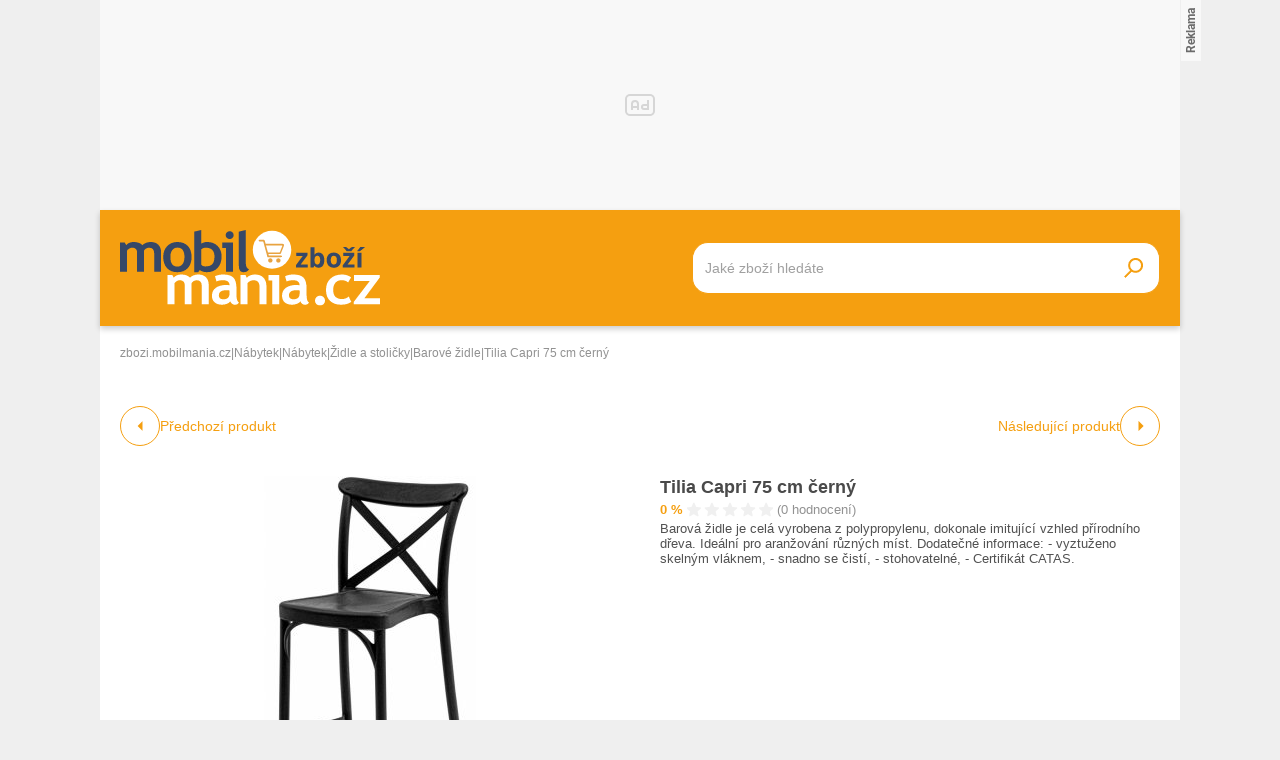

--- FILE ---
content_type: text/html; charset=UTF-8
request_url: https://zbozi.mobilmania.cz/tilia-capri-75-cm-cerny-d1142692191
body_size: 16362
content:
<!DOCTYPE html>
<html lang="cs">

<head>
    <script>
        window.didomiOnReady = window.didomiOnReady || [];
        window.dataLayer = window.dataLayer || [];
    </script>

    <script>
        window.dataLayer.push(
                {
    "app": {
        "service": {
            "name": "Zboží Mobilmania",
                "environment": "responsive",
                    },
    "systemId": "mobilmania"
    }
}
,
            {"page": {
                    "type": "productDetail",
                    "layoutId": "zbozi_product_2022_10_05"
                }},
            {
                "products": {
                    "category": {"id" : "995|7584|7378|1655" },
                    "_clear": true
                },
            },
                {
    "user": {
    "loginStatus": "anonymous",
        "internal": false
    }
}        );
    </script>

    <script type="application/javascript">
        window.__cncPageDefinition = window.__cncPageDefinition || {};

        window.__cncPageDefinition.browserEngine = 'SSR';

        window.__cncPageDefinition.site = 'zbozi_mobilmania';
        window.__cncPageDefinition.template = 'article';
        window.__cncPageDefinition.webType = 'responsive';
        window.__cncPageDefinition.forceArea = 'ostatni';
        window.__cncPageDefinition.responsiveBreakpoint = 1080;
        window.__cncPageDefinition.keywords = [];
    </script>

        <script id="cnc_cpex_cmp" src="https://cdn.cpex.cz/cmp/v2/cpex-cmp.min.js" async="async"></script>

    <script id="cnc_gpt" src="https://securepubads.g.doubleclick.net/tag/js/gpt.js" async="async"></script>
    <script id="cnc_cpex_prebid_settings" src="//ads.rubiconproject.com/prebid/22918_hledejceny.js" async="async"></script>
    <script id="cnc_wrapper" type="application/javascript" src="//w.cncenter.cz/cnc-wrapper.min.js" async="async"></script>

    <script type="text/javascript">
        var pp_gemius_use_cmp = true;
        var pp_gemius_identifier = 'pyA6FjuNp1PVNUzCGrK23MPJnA4Kk4wjZyIDyCxdPB3.t7';
        // lines below shouldn't be edited
        function gemius_pending(i) { window[i] = window[i] || function() {var x = window[i+'_pdata'] = window[i+'_pdata'] || []; x[x.length]=arguments;};};
        gemius_pending('gemius_hit'); gemius_pending('gemius_event'); gemius_pending('gemius_init'); gemius_pending('pp_gemius_hit'); gemius_pending('pp_gemius_event'); gemius_pending('pp_gemius_init');
        (function(d,t) {try {var gt=d.createElement(t),s=d.getElementsByTagName(t)[0],l='http'+((location.protocol=='https:')?'s':''); gt.setAttribute('async','async');
            gt.setAttribute('defer','defer'); gt.src=l+'://spir.hit.gemius.pl/xgemius.js'; s.parentNode.insertBefore(gt,s);} catch (e) {}})(document,'script');
    </script>

    <script>
                window.didomiOnReady.push(function (Didomi) {
            (function(w,d,s,l,i){w[l]=w[l]||[];w[l].push({'gtm.start':
                    new Date().getTime(),event:'gtm.js'});var f=d.getElementsByTagName(s)[0],
                j=d.createElement(s),dl=l!='dataLayer'?'&l='+l:'';j.async=true;j.src=
                'https://www.googletagmanager.com/gtm.js?id='+i+dl;f.parentNode.insertBefore(j,f);
            })(window,document,'script','dataLayer','GTM-5N9C55');
        });
    </script>

    <meta charset="UTF-8">
    <meta name="viewport" content="width=device-width, initial-scale=1">

    <title>Tilia Capri 75 cm černý – Zboží Mobilmania</title>

    <link rel="preconnect" href="https://www.googletagmanager.com">
    <link rel="dns-prefetch" href="https://www.googletagmanager.com">

            <link rel="stylesheet" href="/build/product.6a4b0984.css">
    <link rel="stylesheet" href="/build/main.85bdb35a.css">

    
                    <link rel="canonical" href="https://zbozi.mobilmania.cz/tilia-capri-75-cm-cerny-d1142692191">
        
    
        <link rel="apple-touch-icon" sizes="180x180" href="/favicons/apple-touch-icon.png?v=1">
<link rel="icon" type="image/png" sizes="16x16" href="/favicons/favicon-16x16.ico?v=1">
<link rel="shortcut icon" href="/favicon.ico?v=1">
<meta name="msapplication-TileColor" content="#FFFFFF">
<meta name="application-name" content="Mobilmania.cz">
<meta property="twitter:card" content="summary_large_image">

<meta property="og:title" content="Tilia Capri 75 cm černý – Zboží Mobilmania">
    <meta property="twitter:title" content="Tilia Capri 75 cm černý – Zboží Mobilmania">
<meta name="description" content="Na Zboží Mobilmania najdete Tilia Capri 75 cm černý již od 2 095 Kč. V nabídce máme i další Barové židle.">
    <meta property="og:description" content="Na Zboží Mobilmania najdete Tilia Capri 75 cm černý již od 2 095 Kč. V nabídce máme i další Barové židle.">
    <meta property="twitter:description" content="Na Zboží Mobilmania najdete Tilia Capri 75 cm černý již od 2 095 Kč. V nabídce máme i další Barové židle.">
<meta property="og:image" content="https://im9.cz/iR/importprodukt-orig/8ea/8ea7cae5cb482c6c5e347b5dc8947079--mm800x800.jpg">
<meta property="twitter:image" content="https://im9.cz/iR/importprodukt-orig/8ea/8ea7cae5cb482c6c5e347b5dc8947079--mm800x800.jpg">
<meta property="og:locale" content="cs_CZ">
<meta property="og:type" content="website">
    <meta property="og:url" content="https://zbozi.mobilmania.cz/tilia-capri-75-cm-cerny-d1142692191">
<meta property="og:site_name" content="Zboží Mobilmania"></head>


<body class=" body-product-detail">
<!-- Google Tag Manager (noscript) -->
<noscript><iframe src="https://www.googletagmanager.com/ns.html?id=GTM-5N9C55" height="0" width="0" style="display:none;visibility:hidden"></iframe></noscript>
<!-- End Google Tag Manager (noscript) -->
<script>
    window.didomiOnReady.push(function (Didomi) {
        window.dataLayer.push({'event': 'page_body'});
        window.dataLayer.push({'event': 'page_ready'});
    });
</script>

<div class="hide-mobile">
    <div id="cnc_branding_creative_wrapper" class="advertising-leaderboard">
    <div class="cnc-ads cnc-ads--leaderboard">
        <div class="cnc-ads__within" id="cnc_leaderboard_1"></div>
    </div>
</div>


</div>

<div class="page-wrapper">

        <header class="page-header js-page-header">
    <div class="page-header__content">
        
        <div class="page-header-basic js-page-header-basic">
            
                        <a class="page-logo page-logo--header" href="/">
    <img class="page-logo__image page-logo__image--1" src="/build/images/style/logo.b4e2f356.svg" alt="Logo Mobilmania.cz">
    <img class="page-logo__image page-logo__image--2" src="/build/images/style/logo-2.bc52fc11.svg" alt="Logo Mobilmania.cz">
    <span class="is-hidden">Titulní strana Zboží Mobilmania</span>
</a>            
            <span class="searchbox-opener js-searchbox-opener"></span>
    
                        <div class="searchbox searchbox--page-header-basic js-product-searchbox">
    <form class="searchbox__form js-sb-form" action="/hledat" method="POST">

        <div class="searchbox__content">

                        
            <div class="searchbox__main">
                <input class="searchbox__entry js-sb-product-search js-sb-product-search-header" type="text" placeholder="Jaké zboží hledáte" name="search" autocomplete="off"
                       data-search-url="/ajax/load-product-suggestions"
                >
                <div class="button button--primary button--medium searchbox__button-2 js-sb-mob-button"></div>
                <div class="searchbox-suggestions js-sb-product-suggestions" style="display: none"></div>
            </div>

        </div>

        <button class="button button--primary button--small searchbox__button js-sb-submit-button">
            <span class="searchbox__button-desc">Vyhledat zboží</span>
        </button>

    </form>

</div>        
        </div>
    
    </div>
</header>
    <div class="page-content js-page-content">

        <div class="group-cover js-group-cover">
                        <div class="group-universal">
    <div class="group-universal__header">
                <a class="page-logo page-logo--group-universal" href="/">
    <img class="page-logo__image page-logo__image--1" src="/build/images/style/logo.b4e2f356.svg" alt="Logo Mobilmania.cz">
    <img class="page-logo__image page-logo__image--2" src="/build/images/style/logo-2.bc52fc11.svg" alt="Logo Mobilmania.cz">
    <span class="is-hidden">Titulní strana Zboží Mobilmania</span>
</a>                <span class="group-universal__button-close js-group-cover-opener"></span>
                <div class="searchbox-2">
    <form class="searchbox-2__form" action="/hledat" method="get">
        <input class="searchbox-2__entry" type="text" placeholder="Jaké zboží hledáte?" name="search">
        <button class="searchbox-2__button">
            <span class="searchbox-2__button-desc">Hledat</span>
        </button>
    </form>
</div>    </div>
    
    <div class="group-universal__content">
                
<nav class="menu-4">
    <div class="menu-4__section">
            </div>
    <div class="menu-4__section">
            </div>
    <div class="menu-4__section">
            </div>
    <div class="menu-4__section">
            </div>
</nav>                <nav class="special-links special-links--group-universal-1">
    </nav>                <nav class="special-links special-links--group-universal-2">
    </nav>    </div>
    
    <div class="group-universal__footer">
                <div class="socials socials--group-universal">
    <strong class="socials__headline">Sledujte nás:</strong>
    <div class="socials__list">
            </div>
</div>                <div class="quick-contact quick-contact--group-universal">
    <a class="quick-contact__link quick-contact__link--email" href="mailto:tip@mobilmania.cz">tip@mobilmania.cz</a>
    |
    <a class="quick-contact__link quick-contact__link--tel" href="tel:724249000">724 249 000</a>
</div>    </div>
</div>        </div>

                <main class="product-detail">
                <div class="inner">
        
        <script type="application/ld+json">{"@context":"https:\/\/schema.org\/","@type":"Product","name":"Tilia Capri 75 cm \u010dern\u00fd","description":"Na Zbo\u017e\u00ed Mobilmania najdete Tilia Capri 75 cm \u010dern\u00fd ji\u017e od 2 095 K\u010d. V nab\u00eddce m\u00e1me i dal\u0161\u00ed Barov\u00e9 \u017eidle.","offers":{"@type":"AggregateOffer","priceCurrency":"CZK","offerCount":0,"lowPrice":2095,"highPrice":2095,"offers":{"@type":"Offer","url":"https:\/\/zbozi.mobilmania.cz\/tilia-capri-75-cm-cerny-d1142692191","priceCurrency":"CZK","price":0,"itemCondition":"https:\/\/schema.org\/NewCondition","availability":"https:\/\/schema.org\/SoldOut"}},"image":"https:\/\/im9.cz\/iR\/importprodukt-orig\/8ea\/8ea7cae5cb482c6c5e347b5dc8947079--mm1000x1000.jpg"}</script>    
                <div class="gap-element">
            <script type="application/ld+json">{"@context":"https:\/\/schema.org","@type":"BreadcrumbList","itemListElement":[{"@type":"ListItem","position":1,"name":"zbozi.mobilmania.cz","item":"https:\/\/zbozi.mobilmania.cz\/"},{"@type":"ListItem","position":2,"name":"N\u00e1bytek","item":"https:\/\/zbozi.mobilmania.cz\/nabytek"},{"@type":"ListItem","position":3,"name":"N\u00e1bytek","item":"https:\/\/zbozi.mobilmania.cz\/nabytek-1"},{"@type":"ListItem","position":4,"name":"\u017didle a stoli\u010dky","item":"https:\/\/zbozi.mobilmania.cz\/zidle-a-stolicky"},{"@type":"ListItem","position":5,"name":"Barov\u00e9 \u017eidle","item":"https:\/\/zbozi.mobilmania.cz\/barove-zidle"},{"@type":"ListItem","position":5,"name":"Tilia Capri 75 cm \u010dern\u00fd"}]}</script><div class="breadcrumbs">
    <a class="breadcrumbs__item breadcrumbs__item--link" href='/'>zbozi.mobilmania.cz</a>
    <span class="breadcrumbs__separator">|</span>
            <a class="breadcrumbs__item breadcrumbs__item--link" href="/nabytek">Nábytek</a>
        <span class="breadcrumbs__separator">|</span>
            <a class="breadcrumbs__item breadcrumbs__item--link" href="/nabytek-1">Nábytek</a>
        <span class="breadcrumbs__separator">|</span>
            <a class="breadcrumbs__item breadcrumbs__item--link" href="/zidle-a-stolicky">Židle a stoličky</a>
        <span class="breadcrumbs__separator">|</span>
            <a class="breadcrumbs__item breadcrumbs__item--link" href="/barove-zidle">Barové židle</a>
        <span class="breadcrumbs__separator">|</span>
                <span class="breadcrumbs__item breadcrumbs__item--last">Tilia Capri 75 cm černý</span>
    </div>        </div>
    
            <div class="product-detail-navigation">
                    <div class="product-detail-navigation__arrow product-detail-navigation__arrow--prev">
                                                <a class="arrow arrow--prev" href="/d1142692191/previous">
    <span class="arrow__icon"></span>
            <span class="arrow__desc">
            Předchozí produkt
        </span>
    </a>                    </div>
                    <div class="product-detail-navigation__arrow product-detail-navigation__arrow--next">
                        <a class="arrow arrow--next" href="/d1142692191/next">
    <span class="arrow__icon"></span>
            <span class="arrow__desc">
            Následující produkt
        </span>
    </a>                    </div>
            </div>

        <div class="gap-block">
                        <div class="product-detail-basic">
    <div class="product-detail-basic__block">
                            
        <div class="product-detail-images">
            <div class="product-detail-images__picture">
                                    <a href="javascript:;" data-fancybox-trigger="gallery">
                        <div
    class="picture picture--fit-contain picture--product"
    >
    <img
        class="picture__image"
        src="https://im9.cz/iR/importprodukt-orig/8ea/8ea7cae5cb482c6c5e347b5dc8947079--mmf400x400.jpg"
        alt="Tilia Capri 75 cm černý – Zboží Mobilmania"
        title="Tilia Capri 75 cm černý – Zboží Mobilmania"
                loading="lazy"
    >
</div>                    </a>
                            </div>

                            <a class="product-detail-images__desc" href="javascript:;" data-fancybox-trigger="gallery">Galerie 1/1</a>
                    </div>
    </div>
    
    <div class="product-detail-basic__block">
        
        <div class="product-detail-basic__part">
            <h1 class="product-detail-basic__headline">
                                    Tilia Capri 75 cm černý
                            </h1>
            <div class="product-detail-basic__ratings">
                <strong class="product-detail-basic__ratings-percents">0 %</strong>
                <div class="product-detail-basic__rating-stars-wrapper">
                    <div class="rating-stars rating-stars--product-detail-basic">
    <div class="rating-stars__bar" style="background-size: 0% 100%;"></div>
    <div class="rating-stars__cover"></div>
</div>                </div>
                <span class="product-detail-basic__ratings-reviews">(0 hodnocení)</span>
            </div>
        </div>

                            <p class="product-detail-basic__desc">
                Barová židle je celá vyrobena z polypropylenu, dokonale imitující vzhled přírodního dřeva. Ideální pro aranžování různých míst.  Dodatečné informace: - vyztuženo skelným vláknem, - snadno se čistí, - stohovatelné, - Certifikát CATAS.            </p>
            
                
    </div>
    
</div>        </div>
    
        <div class="wrapper-with-column">
            <div class="wrapper-with-column__block">
    
    
                <div class="gap-block background-light-mobile">
                                                
                                            <div class="gap-element" id="product_description">
                                                        <div class="gap-element-small">
    <h2 class="headline-designed">
    <span class="headline-designed__desc">Popis</span>
</h2></div>

<div class="product-detail-description js-product-detail-description">
    <div class="product-detail-description__content js-product-detail-description-content">
        <div class="product-detail-description__content-body js-product-detail-description-content-body">
            Barová židle je celá vyrobena z polypropylenu, dokonale imitující vzhled přírodního dřeva. Ideální pro aranžování různých míst.<br />
<br />
Dodatečné informace:<br />
- vyztuženo skelným vláknem,<br />
- snadno se čistí,<br />
- stohovatelné,<br />
- Certifikát CATAS.
        </div>
    </div>
    <div class="product-detail-description__show-more js-product-detail-description-show-more">
        <span class="button-show-more js-product-detail-description-show-more-button js-button-show-more" data-alt-text="Zobrazit méně">Zobrazit více</span>    </div>
</div>                        </div>
                            
                                            <div class="gap-element">
                                                        <div class="product-detail-images-2">
                                                                    <div class="product-detail-images-2__picture-wrapper">
                                        <a data-src="https://im9.cz/iR/importprodukt-orig/8ea/8ea7cae5cb482c6c5e347b5dc8947079--mm1000x1000.jpg" target="_blank" data-fancybox="gallery">
                                            <div
    class="picture picture--fit-contain picture--product"
    >
    <img
        class="picture__image"
        src="https://im9.cz/iR/importprodukt-orig/8ea/8ea7cae5cb482c6c5e347b5dc8947079--mmf150x150.jpg"
        alt="Tilia Capri 75 cm černý – Zboží Mobilmania"
        title="Tilia Capri 75 cm černý – Zboží Mobilmania"
                loading="lazy"
    >
</div>                                        </a>
                                    </div>
                                                            </div>
                        </div>
                            
                                                                <div class="gap-element-small">
    <h2 class="headline-designed">
    <span class="headline-designed__desc">Parametry</span>
</h2></div>

<div class="gap-element-small">
    <div class="product-detail-parameters js-product-detail-parameters">
        <div class="product-detail-parameters__content">
            <table class="product-detail-parameters__list">
                                    <tr>
                        <td>Výška</td>
                        <td>109 cm</td>
                    </tr>
                                    <tr>
                        <td>Šířka</td>
                        <td>45 cm</td>
                    </tr>
                                    <tr>
                        <td>Výrobce</td>
                        <td>Tilia</td>
                    </tr>
                            </table>
        </div>
            </div>
</div>                        
                </div>
        
            </div>
            <div class="wrapper-with-column__block">
            
                <div class="position-sticky-desktop">
                                        <div class="advertising-halfpage gap-element hide-mobile">
    <div class="cnc-ads cnc-ads--halfpage">
        <div class="cnc-ads__within" id="cnc_halfpage_1"></div>
    </div>
</div>

                                    </div>
        
            </div>
        </div>
    
                <div class="hide-desktop">
            <div class="cnc-ads cnc-ads--mobile_rectangle_2">
    <div class="cnc-ads__within" id="cnc_mobile_rectangle_2"></div>
</div>
        </div>
    
                            <div class="gap-block-spaced-bottom">
                <div class="gap-element-small">
    <h2 class="headline-designed">
    <span class="headline-designed__desc">Podobné produkty</span>
</h2></div>

<div class="product-carousel js-product-slider-container">
    <div class="product-carousel__list js-product-slider">
                    <article
    class="product-item" 
        >
    <div class="product-item__content">
        <a class="product-item__link-category" href="/barove-zidle">Další Barové židle</a>
        <h3 class="product-item__headline">
            <a class="product-item__link-name" href="/aga-mr2010-s-podruckami-cerna-d1032627998">Aga MR2010 s područkami černá</a>
        </h3>
        <div class="product-item__ratings">
            <strong class="product-item__ratings-percents">0 %</strong>
            <div class="product-item__ratings-stars-wrapper">
                <div class="rating-stars">
    <div class="rating-stars__bar" style="background-size: 0% 100%;"></div>
    <div class="rating-stars__cover"></div>
</div>            </div>
            <span class="product-item__ratings-reviews">(0 hodnocení)</span>
        </div>
        <a class="product-item__picture-wrapper" href="/aga-mr2010-s-podruckami-cerna-d1032627998">
                                                    <div
    class="picture picture--fit-contain picture--product"
    >
    <img
        class="picture__image"
        src="https://img-cdn.heureka.group/v1/4a685f22-5601-4694-96f7-588c0446dbcb.jpg?width=400&amp;height=400"
        alt="Aga MR2010 s područkami černá – Zboží Mobilmania"
        title="Aga MR2010 s područkami černá – Zboží Mobilmania"
                loading="lazy"
    >
</div>        </a>
        <div class="product-item__info">
            <strong class="product-item__price">969 Kč</strong>
            <a class="product-item__link-shops" href="/aga-mr2010-s-podruckami-cerna-d1032627998">v 5 obchodech</a>
        </div>
    </div>
</article>
                    <article
    class="product-item" 
        >
    <div class="product-item__content">
        <a class="product-item__link-category" href="/barove-zidle">Další Barové židle</a>
        <h3 class="product-item__headline">
            <a class="product-item__link-name" href="/aga-mr2042-seda-d1244160289">Aga MR2042 Šedá</a>
        </h3>
        <div class="product-item__ratings">
            <strong class="product-item__ratings-percents">100 %</strong>
            <div class="product-item__ratings-stars-wrapper">
                <div class="rating-stars">
    <div class="rating-stars__bar" style="background-size: 100% 100%;"></div>
    <div class="rating-stars__cover"></div>
</div>            </div>
            <span class="product-item__ratings-reviews">(1 hodnocení)</span>
        </div>
        <a class="product-item__picture-wrapper" href="/aga-mr2042-seda-d1244160289">
                                                    <div
    class="picture picture--fit-contain picture--product"
    >
    <img
        class="picture__image"
        src="https://img-cdn.heureka.group/v1/b779aa52-bcf5-4218-b0a7-a91c8cf0dd79.jpg?width=400&amp;height=400"
        alt="Aga MR2042 Šedá – Zboží Mobilmania"
        title="Aga MR2042 Šedá – Zboží Mobilmania"
                loading="lazy"
    >
</div>        </a>
        <div class="product-item__info">
            <strong class="product-item__price">899 Kč</strong>
            <a class="product-item__link-shops" href="/aga-mr2042-seda-d1244160289">ve 4 obchodech</a>
        </div>
    </div>
</article>
                    <article
    class="product-item" 
        >
    <div class="product-item__content">
        <a class="product-item__link-category" href="/barove-zidle">Další Barové židle</a>
        <h3 class="product-item__headline">
            <a class="product-item__link-name" href="/aga-mr2039-cerna-d1244160287">Aga MR2039 Černá</a>
        </h3>
        <div class="product-item__ratings">
            <strong class="product-item__ratings-percents">0 %</strong>
            <div class="product-item__ratings-stars-wrapper">
                <div class="rating-stars">
    <div class="rating-stars__bar" style="background-size: 0% 100%;"></div>
    <div class="rating-stars__cover"></div>
</div>            </div>
            <span class="product-item__ratings-reviews">(0 hodnocení)</span>
        </div>
        <a class="product-item__picture-wrapper" href="/aga-mr2039-cerna-d1244160287">
                                                    <div
    class="picture picture--fit-contain picture--product"
    >
    <img
        class="picture__image"
        src="https://img-cdn.heureka.group/v1/282930a5-4799-465c-9381-682600fad13f.jpg?width=400&amp;height=400"
        alt="Aga MR2039 Černá – Zboží Mobilmania"
        title="Aga MR2039 Černá – Zboží Mobilmania"
                loading="lazy"
    >
</div>        </a>
        <div class="product-item__info">
            <strong class="product-item__price">789 Kč</strong>
            <a class="product-item__link-shops" href="/aga-mr2039-cerna-d1244160287">ve 4 obchodech</a>
        </div>
    </div>
</article>
                    <article
    class="product-item" 
        >
    <div class="product-item__content">
        <a class="product-item__link-category" href="/barove-zidle">Další Barové židle</a>
        <h3 class="product-item__headline">
            <a class="product-item__link-name" href="/vasagle-2-ks-lbc026b01v1-d1192292051">Vasagle 2 ks LBC026B01V1</a>
        </h3>
        <div class="product-item__ratings">
            <strong class="product-item__ratings-percents">100 %</strong>
            <div class="product-item__ratings-stars-wrapper">
                <div class="rating-stars">
    <div class="rating-stars__bar" style="background-size: 100% 100%;"></div>
    <div class="rating-stars__cover"></div>
</div>            </div>
            <span class="product-item__ratings-reviews">(4 hodnocení)</span>
        </div>
        <a class="product-item__picture-wrapper" href="/vasagle-2-ks-lbc026b01v1-d1192292051">
                                                    <div
    class="picture picture--fit-contain picture--product"
    >
    <img
        class="picture__image"
        src="https://img-cdn.heureka.group/v1/ef1dd8fc-b7da-426a-8c1f-a4e97b6790ea.jpg?width=400&amp;height=400"
        alt="Vasagle 2 ks LBC026B01V1 – Zboží Mobilmania"
        title="Vasagle 2 ks LBC026B01V1 – Zboží Mobilmania"
                loading="lazy"
    >
</div>        </a>
        <div class="product-item__info">
            <strong class="product-item__price">1 808 Kč</strong>
            <a class="product-item__link-shops" href="/vasagle-2-ks-lbc026b01v1-d1192292051">ve 2 obchodech</a>
        </div>
    </div>
</article>
                    <article
    class="product-item" 
        >
    <div class="product-item__content">
        <a class="product-item__link-category" href="/barove-zidle">Další Barové židle</a>
        <h3 class="product-item__headline">
            <a class="product-item__link-name" href="/aga-mr2036-cerna-d1243642036">Aga MR2036 Černá</a>
        </h3>
        <div class="product-item__ratings">
            <strong class="product-item__ratings-percents">0 %</strong>
            <div class="product-item__ratings-stars-wrapper">
                <div class="rating-stars">
    <div class="rating-stars__bar" style="background-size: 0% 100%;"></div>
    <div class="rating-stars__cover"></div>
</div>            </div>
            <span class="product-item__ratings-reviews">(0 hodnocení)</span>
        </div>
        <a class="product-item__picture-wrapper" href="/aga-mr2036-cerna-d1243642036">
                                                    <div
    class="picture picture--fit-contain picture--product"
    >
    <img
        class="picture__image"
        src="https://img-cdn.heureka.group/v1/edd1b667-97b8-4ecf-adb5-4a4abd9a17a4.jpg?width=400&amp;height=400"
        alt="Aga MR2036 Černá – Zboží Mobilmania"
        title="Aga MR2036 Černá – Zboží Mobilmania"
                loading="lazy"
    >
</div>        </a>
        <div class="product-item__info">
            <strong class="product-item__price">859 Kč</strong>
            <a class="product-item__link-shops" href="/aga-mr2036-cerna-d1243642036">ve 4 obchodech</a>
        </div>
    </div>
</article>
                    <article
    class="product-item" 
        >
    <div class="product-item__content">
        <a class="product-item__link-category" href="/barove-zidle">Další Barové židle</a>
        <h3 class="product-item__headline">
            <a class="product-item__link-name" href="/aga-mr2041-bila-d1244266279">Aga MR2041 Bílá</a>
        </h3>
        <div class="product-item__ratings">
            <strong class="product-item__ratings-percents">0 %</strong>
            <div class="product-item__ratings-stars-wrapper">
                <div class="rating-stars">
    <div class="rating-stars__bar" style="background-size: 0% 100%;"></div>
    <div class="rating-stars__cover"></div>
</div>            </div>
            <span class="product-item__ratings-reviews">(0 hodnocení)</span>
        </div>
        <a class="product-item__picture-wrapper" href="/aga-mr2041-bila-d1244266279">
                                                    <div
    class="picture picture--fit-contain picture--product"
    >
    <img
        class="picture__image"
        src="https://img-cdn.heureka.group/v1/2f5ad89d-db63-4fb7-b983-9b0aaea597cc.jpg?width=400&amp;height=400"
        alt="Aga MR2041 Bílá – Zboží Mobilmania"
        title="Aga MR2041 Bílá – Zboží Mobilmania"
                loading="lazy"
    >
</div>        </a>
        <div class="product-item__info">
            <strong class="product-item__price">739 Kč</strong>
            <a class="product-item__link-shops" href="/aga-mr2041-bila-d1244266279">ve 4 obchodech</a>
        </div>
    </div>
</article>
                    <article
    class="product-item" 
        >
    <div class="product-item__content">
        <a class="product-item__link-category" href="/barove-zidle">Další Barové židle</a>
        <h3 class="product-item__headline">
            <a class="product-item__link-name" href="/aga-mr2000-cerna-plus-cerno-bila-d1032628009">Aga MR2000 černá + černo-bílá</a>
        </h3>
        <div class="product-item__ratings">
            <strong class="product-item__ratings-percents">0 %</strong>
            <div class="product-item__ratings-stars-wrapper">
                <div class="rating-stars">
    <div class="rating-stars__bar" style="background-size: 0% 100%;"></div>
    <div class="rating-stars__cover"></div>
</div>            </div>
            <span class="product-item__ratings-reviews">(0 hodnocení)</span>
        </div>
        <a class="product-item__picture-wrapper" href="/aga-mr2000-cerna-plus-cerno-bila-d1032628009">
                                                    <div
    class="picture picture--fit-contain picture--product"
    >
    <img
        class="picture__image"
        src="https://img-cdn.heureka.group/v1/900bd0b8-5643-48b5-89e3-8c470068bebc.jpg?width=400&amp;height=400"
        alt="Aga MR2000 černá + černo-bílá – Zboží Mobilmania"
        title="Aga MR2000 černá + černo-bílá – Zboží Mobilmania"
                loading="lazy"
    >
</div>        </a>
        <div class="product-item__info">
            <strong class="product-item__price">919 Kč</strong>
            <a class="product-item__link-shops" href="/aga-mr2000-cerna-plus-cerno-bila-d1032628009">ve 4 obchodech</a>
        </div>
    </div>
</article>
                    <article
    class="product-item" 
        >
    <div class="product-item__content">
        <a class="product-item__link-category" href="/barove-zidle">Další Barové židle</a>
        <h3 class="product-item__headline">
            <a class="product-item__link-name" href="/vasagle-lbc32x-2-ks-d1268676747">Vasagle LBC32X 2 ks</a>
        </h3>
        <div class="product-item__ratings">
            <strong class="product-item__ratings-percents">100 %</strong>
            <div class="product-item__ratings-stars-wrapper">
                <div class="rating-stars">
    <div class="rating-stars__bar" style="background-size: 100% 100%;"></div>
    <div class="rating-stars__cover"></div>
</div>            </div>
            <span class="product-item__ratings-reviews">(2 hodnocení)</span>
        </div>
        <a class="product-item__picture-wrapper" href="/vasagle-lbc32x-2-ks-d1268676747">
                                                    <div
    class="picture picture--fit-contain picture--product"
    >
    <img
        class="picture__image"
        src="https://img-cdn.heureka.group/v1/b17daa7b-cade-4787-9fbf-32055e243ee1.jpg?width=400&amp;height=400"
        alt="Vasagle LBC32X 2 ks – Zboží Mobilmania"
        title="Vasagle LBC32X 2 ks – Zboží Mobilmania"
                loading="lazy"
    >
</div>        </a>
        <div class="product-item__info">
            <strong class="product-item__price">1 016 - 1 473 Kč</strong>
            <a class="product-item__link-shops" href="/vasagle-lbc32x-2-ks-d1268676747">ve 2 obchodech</a>
        </div>
    </div>
</article>
                    <article
    class="product-item" 
        >
    <div class="product-item__content">
        <a class="product-item__link-category" href="/barove-zidle">Další Barové židle</a>
        <h3 class="product-item__headline">
            <a class="product-item__link-name" href="/aga-mr2041-cerna-d1244266277">Aga MR2041 Černá</a>
        </h3>
        <div class="product-item__ratings">
            <strong class="product-item__ratings-percents">0 %</strong>
            <div class="product-item__ratings-stars-wrapper">
                <div class="rating-stars">
    <div class="rating-stars__bar" style="background-size: 0% 100%;"></div>
    <div class="rating-stars__cover"></div>
</div>            </div>
            <span class="product-item__ratings-reviews">(0 hodnocení)</span>
        </div>
        <a class="product-item__picture-wrapper" href="/aga-mr2041-cerna-d1244266277">
                                                    <div
    class="picture picture--fit-contain picture--product"
    >
    <img
        class="picture__image"
        src="https://img-cdn.heureka.group/v1/9ebff641-4906-491a-bbaf-75c42c37c9a3.jpg?width=400&amp;height=400"
        alt="Aga MR2041 Černá – Zboží Mobilmania"
        title="Aga MR2041 Černá – Zboží Mobilmania"
                loading="lazy"
    >
</div>        </a>
        <div class="product-item__info">
            <strong class="product-item__price">739 Kč</strong>
            <a class="product-item__link-shops" href="/aga-mr2041-cerna-d1244266277">ve 4 obchodech</a>
        </div>
    </div>
</article>
                    <article
    class="product-item" 
        >
    <div class="product-item__content">
        <a class="product-item__link-category" href="/barove-zidle">Další Barové židle</a>
        <h3 class="product-item__headline">
            <a class="product-item__link-name" href="/aga-mr2039-bila-d1244160288">Aga MR2039 Bílá</a>
        </h3>
        <div class="product-item__ratings">
            <strong class="product-item__ratings-percents">100 %</strong>
            <div class="product-item__ratings-stars-wrapper">
                <div class="rating-stars">
    <div class="rating-stars__bar" style="background-size: 100% 100%;"></div>
    <div class="rating-stars__cover"></div>
</div>            </div>
            <span class="product-item__ratings-reviews">(1 hodnocení)</span>
        </div>
        <a class="product-item__picture-wrapper" href="/aga-mr2039-bila-d1244160288">
                                                    <div
    class="picture picture--fit-contain picture--product"
    >
    <img
        class="picture__image"
        src="https://img-cdn.heureka.group/v1/72173772-aabf-433e-aaf2-83fc285bff6c.jpg?width=400&amp;height=400"
        alt="Aga MR2039 Bílá – Zboží Mobilmania"
        title="Aga MR2039 Bílá – Zboží Mobilmania"
                loading="lazy"
    >
</div>        </a>
        <div class="product-item__info">
            <strong class="product-item__price">789 Kč</strong>
            <a class="product-item__link-shops" href="/aga-mr2039-bila-d1244160288">ve 4 obchodech</a>
        </div>
    </div>
</article>
            </div>
    <div class="product-carousel__arrows js-product-slider-arrows"></div>
</div>            </div>
            
        <div class="wrapper-with-column">
        
            <div class="wrapper-with-column__block">
            
                            </div>
    
        </div>
            
    </div>

    

<div id="js-restricted-popup"
     data-popup-html="    &lt;div class=&quot;restricted-content-info&quot;&gt;
        &lt;h2 class=&quot;restricted-content-info__headline&quot;&gt;Upozornění&lt;/h2&gt;
        &lt;div class=&quot;restricted-content-info__content&quot;&gt;
            &lt;p&gt;
                &lt;strong&gt;
                    Vstupujete na stránky pro osoby starší 18 let.
                &lt;/strong&gt;
            &lt;/p&gt;
            &lt;p&gt;Stisknutím tlačítka &#039;Vstoupit&#039; potvrzuji, že jsem starší 18 let a nepřipustím, aby ke zde uvedeným datům přistupoval kdokoli nezpůsobilý či nezletilý.&lt;/p&gt;
        &lt;/div&gt;
    &lt;/div&gt;
"
     data-popup-confirm-button-text="Vstoupit"
     data-popup-deny-button-text="Odejít"
     data-adult-cookie-name="mobilmania_adult"
     data-show-popup="">
</div>        </main>

                <div class="hide-mobile">
            <div class="cnc-ads cnc-ads--billboard_bottom">
    <div class="cnc-ads__within" id="cnc_billboard_bottom_1"></div>
</div>

        </div>

                <div class="hide-desktop">
            <div class="cnc-ads cnc-ads--mobile_rectangle_4">
    <div class="cnc-ads__within" id="cnc_mobile_rectangle_4"></div>
</div>

        </div>

    </div>

        <footer class="page-footer">
    <div class="inner">
                <section class="gap-block">
            <h2 class="news-selection-headline news-selection-headline--in-footer">
    <span class="news-selection-headline__desc">VÝBĚR</span>
    <a class="news-selection-headline__link" href="http://www.cncenter.cz" target="_blank" rel="noopener noreferrer">
        <img class="news-selection-headline__image" src="/build/images/style/logo-cnc.bfca2e5f.svg" alt="CNC">
    </a>
</h2>            <div class="news-selection-list">
                    <article class="news-selection-item">
        <h4 class="news-selection-item__headline">Aktuálně</h4>
                    <ul class="news-selection-item__categories-list">
                                    <li class="news-selection-item__categories-item">
                        <a class="news-selection-item__categories-link" href="https://vanoce.blesk.cz">
                            <strong class="news-selection-item__categories-name">Blesk Vánoce</strong>
                        </a>
                    </li>
                                    <li class="news-selection-item__categories-item">
                        <a class="news-selection-item__categories-link" href="https://www.e15.cz/statni-svatky-cr">
                            <strong class="news-selection-item__categories-name">Kalendář svátků 2025</strong>
                        </a>
                    </li>
                                    <li class="news-selection-item__categories-item">
                        <a class="news-selection-item__categories-link" href="https://www.info.cz">
                            <strong class="news-selection-item__categories-name">INFO.cz</strong>
                        </a>
                    </li>
                            </ul>
                            <ul class="news-selection-item__articles-list">
                                    <li class="news-selection-item__articles-item">
                        <a class="news-selection-item__articles-link" href="https://www.blesk.cz/clanek/radce/830961/vite-za-co-utracite-kazdy-mesic-proc-je-to-dulezite-a-jak-to-zjistit.html?utm_source=reflex.cz&amp;utm_medium=pr_pozice&amp;utm_campaign=homepage">Věčně vám chybí peníze a máte dluhy? Zřejmě děláte tuto chybu</a>
                    </li>
                                    <li class="news-selection-item__articles-item">
                        <a class="news-selection-item__articles-link" href="https://www.blesk.cz/clanek/zpravy-svet/831375/trump-po-bourlivem-projevu-o-gronsku-zaradil-zpatecku-cla-nebudou-rysuje-se-dohoda.html">Trump po bouřlivém projevu o Grónsku: Zařadil zpátečku, cla nebudou! Rýsuje se dohoda</a>
                    </li>
                                    <li class="news-selection-item__articles-item">
                        <a class="news-selection-item__articles-link" href="https://www.blesk.cz/clanek/zpravy-politika/831417/babis-v-davosu-mluvil-s-sesti-prezidenty-resil-ambasadu-v-omanu-a-vysneny-trump-nedopadl.html">Babiš v Davosu: Mluvil s šesti prezidenty, řešil ambasádu v Ománu… a vysněný Trump nedopadl?</a>
                    </li>
                            </ul>
            </article>
    <article class="news-selection-item">
        <h4 class="news-selection-item__headline">Sport</h4>
                    <ul class="news-selection-item__categories-list">
                                    <li class="news-selection-item__categories-item">
                        <a class="news-selection-item__categories-link" href="https://isport.blesk.cz/ms-v-hokeji-2025">
                            <strong class="news-selection-item__categories-name">MS hokej 2025</strong>
                        </a>
                    </li>
                                    <li class="news-selection-item__categories-item">
                        <a class="news-selection-item__categories-link" href="https://isport.blesk.cz/biatlon-program-vysledky">
                            <strong class="news-selection-item__categories-name">Biatlon</strong>
                        </a>
                    </li>
                                    <li class="news-selection-item__categories-item">
                        <a class="news-selection-item__categories-link" href="https://sportovniprogram.cz/liga-mistru-program-skupiny-vysledky">
                            <strong class="news-selection-item__categories-name">Liga mistrů</strong>
                        </a>
                    </li>
                            </ul>
                            <ul class="news-selection-item__articles-list">
                                    <li class="news-selection-item__articles-item">
                        <a class="news-selection-item__articles-link" href="https://sportrevue.isport.blesk.cz/alternativni-historie-jak-by-mohl-vypadat-draft-nhl-v-roce-2001-kdyby-meli-skauti-kristalovou-kouli">Alternativní historie. Jak by mohl vypadat draft NHL v roce 2001, kdyby měli skauti křišťálovou kouli?</a>
                    </li>
                                    <li class="news-selection-item__articles-item">
                        <a class="news-selection-item__articles-link" href="https://sportrevue.isport.blesk.cz/zastavi-plzen-rozjete-porto-ve-struncovych-sadech-se-muze-predstavit-i-rada-hvezd">Zastaví Plzeň rozjeté Porto? Ve Štruncových sadech se může představit i řada hvězd</a>
                    </li>
                                    <li class="news-selection-item__articles-item">
                        <a class="news-selection-item__articles-link" href="https://isport.blesk.cz/clanek/fotbal/437247/fotbalove-prestupy-online-opusti-kinsky-tottenham-klub-ma-chtit-golmana-west-hamu.html">Fotbalové přestupy ONLINE: Opustí Kinský Tottenham? Klub má chtít gólmana West Hamu</a>
                    </li>
                            </ul>
            </article>
    <article class="news-selection-item">
        <h4 class="news-selection-item__headline">Móda a krása</h4>
                    <ul class="news-selection-item__categories-list">
                                    <li class="news-selection-item__categories-item">
                        <a class="news-selection-item__categories-link" href="https://prozeny.blesk.cz/jak-zhubnout">
                            <strong class="news-selection-item__categories-name">Jak zhubnout</strong>
                        </a>
                    </li>
                                    <li class="news-selection-item__categories-item">
                        <a class="news-selection-item__categories-link" href="https://www.zeny.cz/clanek/ceEE88kM4Z/oslnive-trendy-nehty-ktere-budou-brzy-hitem">
                            <strong class="news-selection-item__categories-name">Trendy nehty pro jaro 2025</strong>
                        </a>
                    </li>
                                    <li class="news-selection-item__categories-item">
                        <a class="news-selection-item__categories-link" href="https://www.zeny.cz/clanek/ceu5qPMzGl/nejhezci-make-up-trendy-roku-2025-muzete-vyzkouset-uz-na-silvestrovske-party">
                            <strong class="news-selection-item__categories-name">Nové make-up trendy</strong>
                        </a>
                    </li>
                            </ul>
                            <ul class="news-selection-item__articles-list">
                                    <li class="news-selection-item__articles-item">
                        <a class="news-selection-item__articles-link" href="https://www.blesk.cz/clanek/radce/830961/vite-za-co-utracite-kazdy-mesic-proc-je-to-dulezite-a-jak-to-zjistit.html?utm_source=ahaonline.cz&amp;utm_medium=pr_pozice&amp;utm_campaign=homepage">Věčně vám chybí peníze a máte dluhy? Zřejmě děláte tuto chybu</a>
                    </li>
                                    <li class="news-selection-item__articles-item">
                        <a class="news-selection-item__articles-link" href="https://www.blesk.cz/clanek/zpravy-krimi/831362/kapitan-lodi-nasel-v-mori-kokain-prodal-ho-tajnemu-agentovi-ten-ho-zatkl.html">Kapitán lodi našel v moři kokain: Prodal ho tajnému agentovi, ten ho zatkl</a>
                    </li>
                                    <li class="news-selection-item__articles-item">
                        <a class="news-selection-item__articles-link" href="https://www.blesk.cz/clanek/celebrity-ceske-celebrity/831388/klara-meliskova-v-podcastu-boomer-talk-optimisticky-o-starnuti-i-plastikach-po-padesatce-je-to-uzasne.html">Klára Melíšková v podcastu Boomer Talk: Optimisticky o stárnutí i plastikách! Po padesátce je to úžasné</a>
                    </li>
                            </ul>
            </article>
    <article class="news-selection-item">
        <h4 class="news-selection-item__headline">Pro ženy a maminky</h4>
                    <ul class="news-selection-item__categories-list">
                                    <li class="news-selection-item__categories-item">
                        <a class="news-selection-item__categories-link" href="https://www.maminka.cz/clanek/10-nejcastejsich-novorocnich-predsevzeti-jak-realne-je-pro-nas-maminky-je-dodrzet">
                            <strong class="news-selection-item__categories-name">Nejčastější novoroční předsevzetí</strong>
                        </a>
                    </li>
                                    <li class="news-selection-item__categories-item">
                        <a class="news-selection-item__categories-link" href="https://www.maminka.cz/clanek/jak-obleknout-miminko-v-mrazu-zima-kojenec-novorozenec-otuzovani-mraz-fusak">
                            <strong class="news-selection-item__categories-name">Miminko a mráz</strong>
                        </a>
                    </li>
                                    <li class="news-selection-item__categories-item">
                        <a class="news-selection-item__categories-link" href="https://www.maminka.cz/clanek/letni-dovolena-s-rodinou-jak-spravne-vybrat-a-na-co-myslet-abyste-si-ji-uzili-vy-i-deti">
                            <strong class="news-selection-item__categories-name">Jak vybírat letní dovolenou</strong>
                        </a>
                    </li>
                            </ul>
                            <ul class="news-selection-item__articles-list">
                                    <li class="news-selection-item__articles-item">
                        <a class="news-selection-item__articles-link" href="https://www.dama.cz/clanek/nejutulnejsi-dum-sveta-uz-neni-jen-ve-filmu-podivejte-se-dovnitr-legendarni-chaloupky">Nejútulnější dům světa už není jen ve filmu: Podívejte se dovnitř legendární chaloupky</a>
                    </li>
                                    <li class="news-selection-item__articles-item">
                        <a class="news-selection-item__articles-link" href="https://www.maminka.cz/clanek/zpevacka-meghan-trainor-32-se-raduje-ze-tretiho-miminka-deru-ji-odnosila-nahradni-matka">Zpěvačka Meghan Trainor (32) se raduje ze třetího miminka. Dceru jí odnosila náhradní matka</a>
                    </li>
                                    <li class="news-selection-item__articles-item">
                        <a class="news-selection-item__articles-link" href="https://www.ahaonline.cz/clanek/aha-pro-zeny-vip-svet/230843/tereza-olbrichtova-38-z-pece-cela-zeme-do-souteze-me-dokopala-sestra.html">Tereza Olbrichtová (38) z Peče celá země - Do soutěže mě dokopala sestra!</a>
                    </li>
                            </ul>
            </article>
    <article class="news-selection-item">
        <h4 class="news-selection-item__headline">Auto-moto</h4>
                    <ul class="news-selection-item__categories-list">
                                    <li class="news-selection-item__categories-item">
                        <a class="news-selection-item__categories-link" href="https://www.auto.cz/alko-kalkulacka">
                            <strong class="news-selection-item__categories-name">Alko-kalkulačka</strong>
                        </a>
                    </li>
                                    <li class="news-selection-item__categories-item">
                        <a class="news-selection-item__categories-link" href="https://www.auto.cz/rallye-dakar/2025">
                            <strong class="news-selection-item__categories-name">Rallye Dakar 2025</strong>
                        </a>
                    </li>
                                    <li class="news-selection-item__categories-item">
                        <a class="news-selection-item__categories-link" href="https://www.autorevue.cz/dalnicni-znamka-2025-cena-kde-koupit-vyjimky-a-jake-hrozi-pokuty">
                            <strong class="news-selection-item__categories-name">Dálniční známka 2025</strong>
                        </a>
                    </li>
                            </ul>
                            <ul class="news-selection-item__articles-list">
                                    <li class="news-selection-item__articles-item">
                        <a class="news-selection-item__articles-link" href="https://www.auto.cz/misto-focusu-si-koupite-bronco-evropsky-ford-slibuje-stylovou-novinku-159716">Místo focusu si koupíte bronco. Evropský Ford slibuje stylovou novinku</a>
                    </li>
                                    <li class="news-selection-item__articles-item">
                        <a class="news-selection-item__articles-link" href="https://www.auto.cz/misto-jeepu-jaecoo-kanada-uz-domlouva-lokalni-produkci-cinskych-aut-159724">Místo Jeepu Jaecoo? Kanada už domlouvá lokální produkci čínských aut</a>
                    </li>
                                    <li class="news-selection-item__articles-item">
                        <a class="news-selection-item__articles-link" href="https://f1sport.auto.cz/clanek/prehled-podle-ceho-si-jednotlivi-piloti-f1-vybrali-sva-startovni-cisla">Přehled: Podle čeho si jednotliví piloti F1 vybrali svá startovní čísla?</a>
                    </li>
                            </ul>
            </article>
    <article class="news-selection-item">
        <h4 class="news-selection-item__headline">Věda a technika</h4>
                    <ul class="news-selection-item__categories-list">
                                    <li class="news-selection-item__categories-item">
                        <a class="news-selection-item__categories-link" href="https://mobilmania.zive.cz/clanky/nejlepsi-chytre-hodinky-ktere-si-muzete-koupit/sc-3-a-1361796/default.aspx">
                            <strong class="news-selection-item__categories-name">Nejlepší chytré hodinky</strong>
                        </a>
                    </li>
                                    <li class="news-selection-item__categories-item">
                        <a class="news-selection-item__categories-link" href="https://mobilmania.zive.cz/clanky/nejlepsi-telefony-ktere-si-muzete-koupit/sc-3-a-1337463/default.aspx">
                            <strong class="news-selection-item__categories-name">Nejlepší telefony</strong>
                        </a>
                    </li>
                                    <li class="news-selection-item__categories-item">
                        <a class="news-selection-item__categories-link" href="https://www.zive.cz/clanky/srovnavaci-test-vpn2025/sc-3-a-233736/default.aspx">
                            <strong class="news-selection-item__categories-name">Nejlepší VPN – srovnání</strong>
                        </a>
                    </li>
                            </ul>
                            <ul class="news-selection-item__articles-list">
                                    <li class="news-selection-item__articles-item">
                        <a class="news-selection-item__articles-link" href="https://mobilmania.zive.cz/clanky/google-si-pamatuje-kazdou-aplikaci-kterou-jste-kdy-nainstalovali-staci-par-kliknuti-a-vratite-se-do-minulosti/sc-3-a-1364101/default.aspx">Google si pamatuje každou aplikaci, kterou jste kdy nainstalovali. Stačí pár kliknutí a vrátíte se do minulosti</a>
                    </li>
                                    <li class="news-selection-item__articles-item">
                        <a class="news-selection-item__articles-link" href="https://www.zive.cz/clanky/rodice-pozor-spotify-nabizi-video-takze-zakaz-tiktoku-nestaci/sc-3-a-239219/default.aspx">Rodiče, pozor. Spotify nabízí video, takže zákaz TikToku nestačí</a>
                    </li>
                                    <li class="news-selection-item__articles-item">
                        <a class="news-selection-item__articles-link" href="https://mobilmania.zive.cz/clanky/blizi-se-konec-znacky-oneplus-vedeni-to-popira-ale-cisla-a-zrusene-projekty-naznacuji-neco-jineho/sc-3-a-1364104/default.aspx">Blíží se konec značky OnePlus? Vedení to popírá, ale čísla a zrušené projekty naznačují něco jiného</a>
                    </li>
                            </ul>
            </article>
    <article class="news-selection-item">
        <h4 class="news-selection-item__headline">Ekonomika a byznys</h4>
                    <ul class="news-selection-item__categories-list">
                                    <li class="news-selection-item__categories-item">
                        <a class="news-selection-item__categories-link" href="https://www.e15.cz/danove-priznani">
                            <strong class="news-selection-item__categories-name">Daňové přiznání</strong>
                        </a>
                    </li>
                                    <li class="news-selection-item__categories-item">
                        <a class="news-selection-item__categories-link" href="https://www.e15.cz/zakonik-prace-2024-novela">
                            <strong class="news-selection-item__categories-name">Novela zákoníku práce</strong>
                        </a>
                    </li>
                                    <li class="news-selection-item__categories-item">
                        <a class="news-selection-item__categories-link" href="https://www.nadaceepcg.cz/s/">
                            <strong class="news-selection-item__categories-name">Nadace EPCG</strong>
                        </a>
                    </li>
                            </ul>
                            <ul class="news-selection-item__articles-list">
                                    <li class="news-selection-item__articles-item">
                        <a class="news-selection-item__articles-link" href="https://www.e15.cz/zahranicni/geopolitika/trump-nasel-s-sefem-nato-shodu-na-gronsku-cla-vuci-evrope-zatim-nebudou-1430314">Trump našel s šéfem NATO shodu na Grónsku. Cla vůči Evropě zatím nebudou</a>
                    </li>
                                    <li class="news-selection-item__articles-item">
                        <a class="news-selection-item__articles-link" href="https://www.e15.cz/nazory-a-analyzy/utok-na-nezavislost-fedu-muze-zpusobit-zdrazeni-hypotek-i-odliv-kapitalu-z-usa-1430308">Útok na nezávislost Fedu může způsobit zdražení hypoték i odliv kapitálu z USA</a>
                    </li>
                                    <li class="news-selection-item__articles-item">
                        <a class="news-selection-item__articles-link" href="https://www.e15.cz/byznys/prumysl-a-energetika/praha-obhajuje-led-osvetleni-teplejsi-svetlo-znamena-vyssi-spotrebu-i-nizsi-bezpecnost-1430313">Praha obhajuje LED osvětlení: teplejší světlo znamená vyšší spotřebu i nižší bezpečnost</a>
                    </li>
                            </ul>
            </article>
    <article class="news-selection-item">
        <h4 class="news-selection-item__headline">Recepty</h4>
                    <ul class="news-selection-item__categories-list">
                                    <li class="news-selection-item__categories-item">
                        <a class="news-selection-item__categories-link" href="https://magazin.recepty.cz/clanky/recepty-na-polevky-ktere-nikdy-nezklamou-bramboracka-zelnacka-a-cesnecka-696.html">
                            <strong class="news-selection-item__categories-name">Oblíbené zimní polévky</strong>
                        </a>
                    </li>
                                    <li class="news-selection-item__categories-item">
                        <a class="news-selection-item__categories-link" href="https://www.dama.cz/domaci-pekarny">
                            <strong class="news-selection-item__categories-name">Domácí pekárny</strong>
                        </a>
                    </li>
                                    <li class="news-selection-item__categories-item">
                        <a class="news-selection-item__categories-link" href="https://magazin.recepty.cz/jidlo-podle-horoskopu">
                            <strong class="news-selection-item__categories-name">Jídlo podle horoskopu</strong>
                        </a>
                    </li>
                            </ul>
                            <ul class="news-selection-item__articles-list">
                                    <li class="news-selection-item__articles-item">
                        <a class="news-selection-item__articles-link" href="https://magazin.recepty.cz/clanky/big-mac-v-misce-dietni-varianta-chutna-jako-oblibeny-burger-ale-ma-jen-polovinu-kalorii-2986.html">Big Mac v misce: Dietní varianta chutná jako oblíbený burger, ale má jen polovinu kalorií</a>
                    </li>
                                    <li class="news-selection-item__articles-item">
                        <a class="news-selection-item__articles-link" href="https://magazin.recepty.cz/clanky/kocici-svatba-uvarte-si-staroceskou-dobrotu-z-jiznich-cech-959.html">Kočičí svatba: Uvařte si staročeskou dobrotu z jižních Čech</a>
                    </li>
                                    <li class="news-selection-item__articles-item">
                        <a class="news-selection-item__articles-link" href="https://magazin.recepty.cz/clanky/prirodni-ozempic-je-hitem-internetu-vyzkousejte-napoj-ktery-vas-zbavi-hladu-i-bez-chemie-2984.html">Přírodní ozempic je hitem internetu: Vyzkoušejte nápoj, který vás zbaví hladu i bez chemie</a>
                    </li>
                            </ul>
            </article>
    <article class="news-selection-item">
        <h4 class="news-selection-item__headline">Hobby a zábava</h4>
                    <ul class="news-selection-item__categories-list">
                                    <li class="news-selection-item__categories-item">
                        <a class="news-selection-item__categories-link" href="https://tlapky.blesk.cz/">
                            <strong class="news-selection-item__categories-name">BLESK Tlapky</strong>
                        </a>
                    </li>
                                    <li class="news-selection-item__categories-item">
                        <a class="news-selection-item__categories-link" href="https://www.reflex.cz/kategorie/7214/divoky-kacer">
                            <strong class="news-selection-item__categories-name">Divoký kačer</strong>
                        </a>
                    </li>
                                    <li class="news-selection-item__categories-item">
                        <a class="news-selection-item__categories-link" href="https://avmania.zive.cz/nejoblibenejsi-filmy-a-serialy-na-netflixu">
                            <strong class="news-selection-item__categories-name">Netflix filmy a seriály</strong>
                        </a>
                    </li>
                            </ul>
                            <ul class="news-selection-item__articles-list">
                                    <li class="news-selection-item__articles-item">
                        <a class="news-selection-item__articles-link" href="https://www.lideazeme.cz/clanek/lideazeme-cz-aktualne/133806/czech-press-photo-2025-porota-vybrala-fotku-roku-ctenari-laz-ocenili-bintera.html">Czech Press Photo 2025: Porota vybrala fotku roku, čtenáři LaZ ocenili Bintera</a>
                    </li>
                                    <li class="news-selection-item__articles-item">
                        <a class="news-selection-item__articles-link" href="https://www.lideazeme.cz/clanek/lideazeme-cz-zeme-asie/104895/neobycejna-setkani-s-obycejnymi-lidmi-aneb-na-motocyklu-po-nekonecnych-planich-mongolska.html">Neobyčejná setkání s obyčejnými lidmi aneb Na motocyklu po nekonečných pláních Mongolska</a>
                    </li>
                                    <li class="news-selection-item__articles-item">
                        <a class="news-selection-item__articles-link" href="https://www.lideazeme.cz/clanek/lideazeme-cz-aktualne/133783/sykora-konadra-dominuje-ceskym-zahradam-kosu-naopak-rapidne-ubyva.html">Sýkora koňadra dominuje českým zahradám. Kosů naopak rapidně ubývá</a>
                    </li>
                            </ul>
            </article>
    <article class="news-selection-item">
        <h4 class="news-selection-item__headline">Pro generaci Z</h4>
                    <ul class="news-selection-item__categories-list">
                                    <li class="news-selection-item__categories-item">
                        <a class="news-selection-item__categories-link" href="https://heyfomo.cz/tag/inspirace">
                            <strong class="news-selection-item__categories-name">#inspirace</strong>
                        </a>
                    </li>
                                    <li class="news-selection-item__categories-item">
                        <a class="news-selection-item__categories-link" href="https://heyfomo.cz/tag/wellbeing">
                            <strong class="news-selection-item__categories-name">#wellbeing</strong>
                        </a>
                    </li>
                                    <li class="news-selection-item__categories-item">
                        <a class="news-selection-item__categories-link" href="https://heyfomo.cz/tag/news">
                            <strong class="news-selection-item__categories-name">#news</strong>
                        </a>
                    </li>
                            </ul>
                            <ul class="news-selection-item__articles-list">
                                    <li class="news-selection-item__articles-item">
                        <a class="news-selection-item__articles-link" href="https://heyfomo.cz/postrach-bachelora-s-martou-ep-8-nabidku-do-survivora-jsem-odmitla">Postrach Bachelora s Martou EP8: Nabídku do Survivora jsem odmítla </a>
                    </li>
                                    <li class="news-selection-item__articles-item">
                        <a class="news-selection-item__articles-link" href="https://heyfomo.cz/aquarius-season-klepe-na-dvere-a-s-ni-tva-nova-era">Aquarius season klepe na dveře a s ní tvá nová éra!</a>
                    </li>
                                    <li class="news-selection-item__articles-item">
                        <a class="news-selection-item__articles-link" href="https://heyfomo.cz/recenze-metoda-markovic-v-2-serii-nezklamala-ale-teen-vrah-straka-zkratka-neni-hojer">Recenze: Metoda Markovič v 2. sérii nezklamala, ale teen vrah Straka zkrátka není Hojer</a>
                    </li>
                            </ul>
            </article>
    <article class="news-selection-item">
        <h4 class="news-selection-item__headline">Zdraví</h4>
                    <ul class="news-selection-item__categories-list">
                                    <li class="news-selection-item__categories-item">
                        <a class="news-selection-item__categories-link" href="https://www.mojezdravi.cz/zdravy-zivotni-styl/4-tipy-od-odbornice-jak-zlepsit-imunitu-deti-v-zime-co-koupit-v-lekarne-7539.html">
                            <strong class="news-selection-item__categories-name">Podpořte dětskou imunitu</strong>
                        </a>
                    </li>
                                    <li class="news-selection-item__categories-item">
                        <a class="news-selection-item__categories-link" href="https://www.mojezdravi.cz/zdravy-zivotni-styl/jak-se-zbavit-nachlazeni-po-vzoru-nasich-prababicek-pomohou-vam-borove-sisky-nebo-cibule-7099.html">
                            <strong class="news-selection-item__categories-name">Babské rady proti nachlazení</strong>
                        </a>
                    </li>
                                    <li class="news-selection-item__categories-item">
                        <a class="news-selection-item__categories-link" href="https://www.maminka.cz/clanek/rymovnik-a-jeho-ucinky-na-zdravi-ryma-kasel-bolest-v-krku-rymovnikovy-caj-sirup-mast-nachlazeni-imunita">
                            <strong class="news-selection-item__categories-name">S čím vším pomůže rýmovník</strong>
                        </a>
                    </li>
                            </ul>
                            <ul class="news-selection-item__articles-list">
                                    <li class="news-selection-item__articles-item">
                        <a class="news-selection-item__articles-link" href="https://prozeny.blesk.cz/clanek/pro-zeny-zdravi-zdravi/831300/syndrom-stare-carodejnice-desivy-jev-muze-postihnout-kohokoliv.html">Syndrom staré čarodějnice. Děsivý jev může postihnout kohokoliv!</a>
                    </li>
                                    <li class="news-selection-item__articles-item">
                        <a class="news-selection-item__articles-link" href="https://www.mojezdravi.cz/zdravy-zivotni-styl/panicka-ataka-nebo-infarkt-proc-si-myslite-ze-umirate-a-kdy-volat-lekare-5507.html">Panická ataka, nebo infarkt? Proč si myslíte, že umíráte, a kdy volat lékaře</a>
                    </li>
                                    <li class="news-selection-item__articles-item">
                        <a class="news-selection-item__articles-link" href="https://www.mojezdravi.cz/zdravy-zivotni-styl/proc-jist-grapefruity-zlepsuji-imunitu-snizuji-cholesterol-a-pomahaji-pri-hubnuti-4786.html">Proč jíst grapefruity? Zlepšují imunitu, snižují cholesterol a pomáhají při hubnutí</a>
                    </li>
                            </ul>
            </article>
    <article class="news-selection-item">
        <h4 class="news-selection-item__headline">Pro nejmenší</h4>
                    <ul class="news-selection-item__categories-list">
                                    <li class="news-selection-item__categories-item">
                        <a class="news-selection-item__categories-link" href="https://www.abicko.cz/kategorie/3833/mourrisonova-poradna">
                            <strong class="news-selection-item__categories-name">Mourissonova poradna</strong>
                        </a>
                    </li>
                                    <li class="news-selection-item__categories-item">
                        <a class="news-selection-item__categories-link" href="https://www.abicko.cz/kategorie/558/komiksy">
                            <strong class="news-selection-item__categories-name">Komiksy</strong>
                        </a>
                    </li>
                                    <li class="news-selection-item__categories-item">
                        <a class="news-selection-item__categories-link" href="https://www.festivalabc.cz/">
                            <strong class="news-selection-item__categories-name">Festival ABC</strong>
                        </a>
                    </li>
                            </ul>
                            <ul class="news-selection-item__articles-list">
                                    <li class="news-selection-item__articles-item">
                        <a class="news-selection-item__articles-link" href="https://www.abicko.cz/clanek/mourrisonova-poradna/32990/kamarad-se-posmiva-romum-jak-resit-rasismus-ve-tride.html">Kamarád se posmívá Romům: Jak řešit rasismus ve třídě?</a>
                    </li>
                                    <li class="news-selection-item__articles-item">
                        <a class="news-selection-item__articles-link" href="https://www.abicko.cz/clanek/precti-si-zabava/33004/nove-lego-legend-of-zelda-miri-v-roce-2026-zpatky-k-ocarina-of-time.html">Nové LEGO Legend of Zelda míří v roce 2026 zpátky k Ocarina of Time</a>
                    </li>
                                    <li class="news-selection-item__articles-item">
                        <a class="news-selection-item__articles-link" href="https://doupe.zive.cz/donkey-kong-country-returns-hd-dostava-vyrazny-update-do-hry-prichazi-dixie-kong-casovky-i-opravy-grafickych-chyb">Donkey Kong Country Returns HD dostává výrazný update. Do hry přichází Dixie Kong, časovky i opravy grafických chyb</a>
                    </li>
                            </ul>
            </article>
    <article class="news-selection-item">
        <h4 class="news-selection-item__headline">Video</h4>
                    <ul class="news-selection-item__categories-list">
                                    <li class="news-selection-item__categories-item">
                        <a class="news-selection-item__categories-link" href="https://www.reflex.cz/kategorie/7220/prostor-x">
                            <strong class="news-selection-item__categories-name">Prostor X</strong>
                        </a>
                    </li>
                                    <li class="news-selection-item__categories-item">
                        <a class="news-selection-item__categories-link" href="https://prozeny.blesk.cz/branky-body-kokoti">
                            <strong class="news-selection-item__categories-name">Branky, body, kokoti</strong>
                        </a>
                    </li>
                                    <li class="news-selection-item__categories-item">
                        <a class="news-selection-item__categories-link" href="https://tv.isport.blesk.cz/fortuna-liga">
                            <strong class="news-selection-item__categories-name">Fortuna liga</strong>
                        </a>
                    </li>
                            </ul>
                            <ul class="news-selection-item__articles-list">
                                    <li class="news-selection-item__articles-item">
                        <a class="news-selection-item__articles-link" href="https://tv.isport.blesk.cz/video/9726877/hosi-dekujeme-znelo-edenem-kdo-ze-slavistu-proti-barcelone-obstal.html">Hoši, děkujeme, znělo Edenem. Kdo ze slávistů proti Barceloně obstál?</a>
                    </li>
                                    <li class="news-selection-item__articles-item">
                        <a class="news-selection-item__articles-link" href="https://tv.isport.blesk.cz/video/9719880/marketa-davidova-isport-extra.html">Markéta Davidová - iSport Extra</a>
                    </li>
                                    <li class="news-selection-item__articles-item">
                        <a class="news-selection-item__articles-link" href="https://tv.isport.blesk.cz/video/9725760/biatlon-v-novem-meste-na-morave-neskutecna-atmosfera-tezka-trat-i-nevyzpytatelny-vitr.html">Biatlon v Novém Městě na Moravě: neskutečná atmosféra,  těžká trať i nevyzpytatelný vítr</a>
                    </li>
                            </ul>
            </article>
    <article class="news-selection-item">
        <h4 class="news-selection-item__headline">Nákupy</h4>
                            <ul class="news-selection-item__articles-list">
                                    <li class="news-selection-item__articles-item">
                        <a class="news-selection-item__articles-link" href="http://www.hledejceny.cz/">hledejceny.cz</a>
                    </li>
                                    <li class="news-selection-item__articles-item">
                        <a class="news-selection-item__articles-link" href="https://zbozi.zive.cz/">Zboží Živě</a>
                    </li>
                                    <li class="news-selection-item__articles-item">
                        <a class="news-selection-item__articles-link" href="https://www.ulovauto.cz/hledat/cap-type,osobni">Osobní vozy</a>
                    </li>
                                    <li class="news-selection-item__articles-item">
                        <a class="news-selection-item__articles-link" href="https://zbozi.dama.cz/?utm_source=CNC_paticka&amp;amp;utm_medium=refferal">Zboží Dáma</a>
                    </li>
                                    <li class="news-selection-item__articles-item">
                        <a class="news-selection-item__articles-link" href="https://zbozi.blesk.cz/">zbozi.blesk.cz</a>
                    </li>
                                    <li class="news-selection-item__articles-item">
                        <a class="news-selection-item__articles-link" href="https://www.ulovauto.cz/blog/article/jak-na-prohldku-ojeteho-vozu-1-dil-exterier-b65">Jak na prohlídku ojetého vozu?</a>
                    </li>
                                    <li class="news-selection-item__articles-item">
                        <a class="news-selection-item__articles-link" href="https://hobbykompas.cz/">HobbyKompas</a>
                    </li>
                                    <li class="news-selection-item__articles-item">
                        <a class="news-selection-item__articles-link" href="https://www.ulovauto.cz/blog/article/top-nejlepsi-prvni-auto-pro-zacatecnika-do-100-000-kc-b72">Auto pro začátečníka do 100 000 Kč</a>
                    </li>
                                    <li class="news-selection-item__articles-item">
                        <a class="news-selection-item__articles-link" href="https://zbozi.auto.cz/?utm_source=CNC_paticka&amp;amp;utm_medium=refferal">Zboží Auto</a>
                    </li>
                                    <li class="news-selection-item__articles-item">
                        <a class="news-selection-item__articles-link" href="https://www.ulovauto.cz/hledat/cap-type,osobni/cap-make,skoda/cap-model,octavia">Ojetá Škoda Octavia</a>
                    </li>
                                    <li class="news-selection-item__articles-item">
                        <a class="news-selection-item__articles-link" href="https://www.ulovauto.cz/blog/article/jak-vybrat-auto-otazky-pro-ujasneni-b18">Jak vybrat auto?</a>
                    </li>
                            </ul>
            </article>
    <article class="news-selection-item">
        <h4 class="news-selection-item__headline">Mimibazar</h4>
                            <ul class="news-selection-item__articles-list">
                                    <li class="news-selection-item__articles-item">
                        <a class="news-selection-item__articles-link" href="https://www.mimibazar.cz/testovani">Testujte s Mimibazarem</a>
                    </li>
                                    <li class="news-selection-item__articles-item">
                        <a class="news-selection-item__articles-link" href="https://www.mimibazar.cz/monster-high">Monster High</a>
                    </li>
                                    <li class="news-selection-item__articles-item">
                        <a class="news-selection-item__articles-link" href="https://www.mimibazar.cz/panenka-barbie">Barbie</a>
                    </li>
                                    <li class="news-selection-item__articles-item">
                        <a class="news-selection-item__articles-link" href="https://www.mimibazar.cz/inzeraty-nove-lego/">Lego</a>
                    </li>
                                    <li class="news-selection-item__articles-item">
                        <a class="news-selection-item__articles-link" href="https://www.mimibazar.cz/nove_fotografie.php?hltext=Py%C5%BEamo&amp;amp;nove=1&amp;amp;vyrobce=&amp;amp;vel=&amp;amp;mincena=&amp;amp;maxcena=&amp;amp;users=">Pyžama</a>
                    </li>
                                    <li class="news-selection-item__articles-item">
                        <a class="news-selection-item__articles-link" href="https://www.mimibazar.cz/inzeraty-nove-kosmetika-parfemy/?hltext=&amp;amp;nove=1&amp;amp;vyrobce=&amp;amp;vel=&amp;amp;mincena=&amp;amp;maxcena=&amp;amp;users=">Kosmetika a parfémy</a>
                    </li>
                                    <li class="news-selection-item__articles-item">
                        <a class="news-selection-item__articles-link" href="https://www.mimibazar.cz/detske-teplakove-soupravy?hltext=tepl%C3%A1kov%C3%A1+souprava&amp;amp;nove=1&amp;amp;vyrobce=&amp;amp;vel=&amp;amp;mincena=&amp;amp;maxcena=&amp;amp;users=">Teplákové soupravy</a>
                    </li>
                                    <li class="news-selection-item__articles-item">
                        <a class="news-selection-item__articles-link" href="https://www.mimibazar.cz/inzeraty-nove-boticky-backurky/?hltext=boty&amp;amp;show=2">Dětské boty</a>
                    </li>
                                    <li class="news-selection-item__articles-item">
                        <a class="news-selection-item__articles-link" href="https://www.mimibazar.cz/lozni-povleceni?hltext=povle%C4%8Den%C3%AD&amp;amp;nove=1&amp;amp;vyrobce=&amp;amp;vel=&amp;amp;mincena=&amp;amp;maxcena=&amp;amp;users=">Ložní povlečení</a>
                    </li>
                                    <li class="news-selection-item__articles-item">
                        <a class="news-selection-item__articles-link" href="https://www.mimibazar.cz/bazar-nabytku">Bazar nábytku</a>
                    </li>
                            </ul>
            </article>
    <article class="news-selection-item">
        <h4 class="news-selection-item__headline">Doporučujeme</h4>
                            <ul class="news-selection-item__articles-list">
                                    <li class="news-selection-item__articles-item">
                        <a class="news-selection-item__articles-link" href="https://www.starjob.cz/?utm_source=backlink">Starjob</a>
                    </li>
                                    <li class="news-selection-item__articles-item">
                        <a class="news-selection-item__articles-link" href="https://talk.youradio.cz/?utm_source=backlink">České podcasty</a>
                    </li>
                                    <li class="news-selection-item__articles-item">
                        <a class="news-selection-item__articles-link" href="https://www.pigy.cz/?utm_source=backlink">Rádio a zábava pro děti</a>
                    </li>
                                    <li class="news-selection-item__articles-item">
                        <a class="news-selection-item__articles-link" href="https://www.frekvence1.cz/?utm_source=backlink">Frekvence 1</a>
                    </li>
                                    <li class="news-selection-item__articles-item">
                        <a class="news-selection-item__articles-link" href="https://www.evropa2.cz/?utm_source=backlink">Evropa 2</a>
                    </li>
                            </ul>
            </article>

            </div>
        </section>
    
                <div class="copyright">
    <ul class="copyright__list">
        <li class="copyright__item">
            <span class="copyright__link">&copy; 2026 Copyright CZECH NEWS CENTER a.s. a dodavatelé obsahu</span>
        </li>

                    <li class="copyright__item">
                <a class="copyright__link" href="https://www.cncenter.cz/autorska-prava" target="_blank" title="Autorská práva k publikovaným materiálům">Autorská práva k publikovaným materiálům</a>
            </li>
                    <li class="copyright__item">
                <a class="copyright__link" href="https://www.cncenter.cz/podminky-uzivani" target="_blank" title="Podmínky pro užívání služby informační společnosti">Podmínky pro užívání služby informační společnosti</a>
            </li>
                    <li class="copyright__item">
                <a class="copyright__link" href="https://www.cncenter.cz/informace-o-zpracovani" target="_blank" title="Informace o zpracování osobních údajů">Informace o zpracování osobních údajů</a>
            </li>
                    <li class="copyright__item">
                <a class="copyright__link" href="https://www.cncenter.cz/cookies" target="_blank" title="Cookies">Cookies</a>
            </li>
                    <li class="copyright__item">
                <a class="copyright__link" href="javascript:Didomi.preferences.show()"  title="Nastavení soukromí">Nastavení soukromí</a>
            </li>
                    <li class="copyright__item">
                <a class="copyright__link" href="https://www.cncenter.cz/o-nas" target="_blank" title="Vlastnická struktura">Vlastnická struktura</a>
            </li>
            </ul>
</div>    </div>
</footer>
</div>

    <div class="flash-messages">
    <div class="flash-messages__content js-flash-messages"></div>
</div>

<div class="fullsize-loader js-fullsize-loader">
    <div class="fullsize-loader__animation"></div>
</div>

<script src="/build/runtime.6ad5c9da.js" defer></script><script src="/build/760.23061926.js" defer></script><script src="/build/991.cd5aa05a.js" defer></script><script src="/build/292.22fd3e43.js" defer></script><script src="/build/main.0c5f11ad.js" defer></script>
    <script src="/build/986.52d79095.js" defer></script><script src="/build/product.27d1468f.js" defer></script>
</body>

</html>


--- FILE ---
content_type: image/svg+xml
request_url: https://zbozi.mobilmania.cz/build/images/search-3.f30d547e.svg
body_size: 475
content:
<?xml version="1.0" encoding="utf-8"?>
<!-- Generator: Adobe Illustrator 24.1.2, SVG Export Plug-In . SVG Version: 6.00 Build 0)  -->
<svg version="1.1" id="Vrstva_1" xmlns="http://www.w3.org/2000/svg" xmlns:xlink="http://www.w3.org/1999/xlink" x="0px" y="0px"
	 viewBox="0 0 16.4 17.3" enable-background="new 0 0 16.4 17.3" xml:space="preserve">
<circle fill="none" stroke="#f59f10" stroke-width="1.75" stroke-miterlimit="10" cx="10" cy="6.4" r="5.6"/>
<polygon fill="#f59f10" stroke="#f59f10" stroke-width="0.5" stroke-miterlimit="10" points="7.2,11 1.3,16.9 0.4,16 6.2,10 "/>
</svg>
